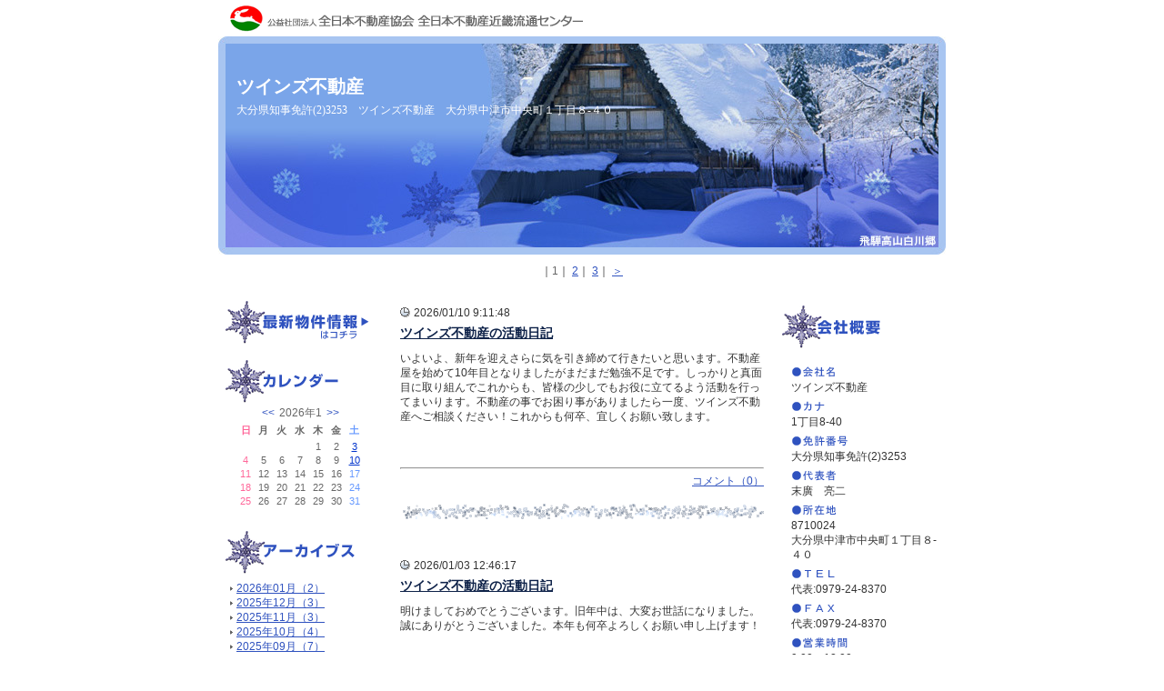

--- FILE ---
content_type: text/html
request_url: https://www.zennichi.net/b/twins/index.asp
body_size: 23365
content:
<!DOCTYPE HTML PUBLIC "-//W3C//DTD HTML 4.01 Transitional//EN">
<html lang="ja">
<head>

<meta name="content-language" content="ja">
<meta http-equiv="Content-Type" content="text/html; charset=Shift_JIS">
<meta http-equiv="content-script-type" content="text/javascript">
<meta http-equiv="content-style-type" content="text/css">
<meta http-equiv="imagetoolbar" content="no">

<link rel="canonical" href="https://www.zennichi.net/b/twins/index.asp">
<meta name="robots" content="INDEX,FOLLOW">
<title>ツインズ不動産 | ツインズ不動産</title>
<link title="RSS" href="https://www.zennichi.net/b/twins/rss.xml" type="application/rss+xml" rel="alternate">
<link rel="stylesheet" type="text/css" href="style.css">

<style type="text/css">
#logo{background:url(img/logo_kinki.gif) no-repeat #FFFFFF;}
div.newstext ul li{display:list-item;margin-left:25px;list-style-type:disc;}
div.newstext ol li{display:list-item;margin-left:25px;list-style-type:decimal; }
</style>

<script type="text/JavaScript" src="script.js"></script>

</head>
<body>
<a name="top"></a>
<div id="container">

<!-- [start] header ============================================ -->
<div id="header">
<div id="logo">ツインズ不動産</div>
<div class="top">
<!--<a href="../twins">-->
<a href="https://www.zennichi.net/b/twins/index.asp">
<span class="corpration">
<span class="corpnumber">　</span><br>
<span class="corpname">ツインズ不動産</span><br>
<span class="corpaddress">大分県知事免許(2)3253　ツインズ不動産　大分県中津市中央町１丁目８-４０</span>
</span>
</a>
</div>

<!-- [start] pagelink1 --> 
 
    <div class="pagelink1">
    <div class="none"><hr></div>
     
    ｜<A HREF="./index.asp?SC=&act_lst=&mnt=&mnd=&page=1" class="thispage">1</A>｜
     
    <A HREF="./index.asp?SC=&act_lst=&mnt=&mnd=&page=2">2</A>｜
     
    <A HREF="./index.asp?SC=&act_lst=&mnt=&mnd=&page=3">3</A>｜
     
    <A HREF="./index.asp?SC=&act_lst=&mnt=&mnd=&page=2">＞</A>
     
	</div>
    
<!-- [end] pagelink1 -->
</div>
<!-- [end] header =========================================== -->
<div class="none"><hr></div>
<!-- [start] contents ======================================== -->
<div id="contents">

<!-- [start] maincontents -->
<div id="maincontents">

<div class="news">

         <div class="newstime">
	     2026/01/10 9:11:48
         </div>

         <h3 class="newstitle">
	        <a href="./index.asp?id=219956&act_lst=detail" target="_blank">
	        ツインズ不動産の活動日記</a>
         </h3>

         <div class="newstext">
		 <p>いよいよ、新年を迎えさらに気を引き締めて行きたいと思います。不動産屋を始めて10年目となりましたがまだまだ勉強不足です。しっかりと真面目に取り組んでこれからも、皆様の少しでもお役に立てるよう活動を行ってまいります。不動産の事でお困り事がありましたら一度、ツインズ不動産へご相談ください！これからも何卒、宜しくお願い致します。</p><br><p> </p>
<!-- ▼▼▼200801コメント追加▼▼▼ -->

    <br><br><hr style=" clear:both;">
	<div style="width:100%; height:auto; margin-top:5px;">
	<div style="float:right;"><a href="./index.asp?id=219956&act_lst=detail&page=1#cmt" target="_blank">コメント（0）</a></div>
	
	<div style="width:302px; height:23px;">&nbsp;</div>
	
	</div>
	<div style="clear:both;"></div>
  
<!-- ▲▲▲200801コメント追加▲▲▲ -->
         </div>

</div>

<div class="newsbottom"></div>
<div class="none"><br></div>

<div class="news">

         <div class="newstime">
	     2026/01/03 12:46:17
         </div>

         <h3 class="newstitle">
	        <a href="./index.asp?id=219796&act_lst=detail" target="_blank">
	        ツインズ不動産の活動日記</a>
         </h3>

         <div class="newstext">
		 <p>明けましておめでとうございます。旧年中は、大変お世話になりました。誠にありがとうございました。本年も何卒よろしくお願い申し上げます！</p><br><p> </p>
<!-- ▼▼▼200801コメント追加▼▼▼ -->

    <br><br><hr style=" clear:both;">
	<div style="width:100%; height:auto; margin-top:5px;">
	<div style="float:right;"><a href="./index.asp?id=219796&act_lst=detail&page=1#cmt" target="_blank">コメント（0）</a></div>
	
	<div style="width:302px; height:23px;">&nbsp;</div>
	
	</div>
	<div style="clear:both;"></div>
  
<!-- ▲▲▲200801コメント追加▲▲▲ -->
         </div>

</div>

<div class="newsbottom"></div>
<div class="none"><br></div>

<div class="news">

         <div class="newstime">
	     2025/12/27 14:52:54
         </div>

         <h3 class="newstitle">
	        <a href="./index.asp?id=219660&act_lst=detail" target="_blank">
	        ツインズ不動産の活動日記</a>
         </h3>

         <div class="newstext">
		 <p>※今年は、たくさんの新しい出会いと経験に感謝致します！常に新しい視点を得て、不動産の仕事をやって行きたいと思います。初心忘るべからずで挑んで行きます。来年も、ツインズ不動産を何卒よろしくお願い申し上げます。　</p>
<!-- ▼▼▼200801コメント追加▼▼▼ -->

    <br><br><hr style=" clear:both;">
	<div style="width:100%; height:auto; margin-top:5px;">
	<div style="float:right;"><a href="./index.asp?id=219660&act_lst=detail&page=1#cmt" target="_blank">コメント（0）</a></div>
	
	<div style="width:302px; height:23px;">&nbsp;</div>
	
	</div>
	<div style="clear:both;"></div>
  
<!-- ▲▲▲200801コメント追加▲▲▲ -->
         </div>

</div>

<div class="newsbottom"></div>
<div class="none"><br></div>

</div>
<!-- [end] maincontents -->

<div class="none"><hr></div>

<!-- [start] corporation -->
<div id="corporation">

<div class="corporationdata">
<h2 class="corporationgaiyo">会社概要</h2>
<div class="corporationbg">
<dl>
<dt class="corp">会社名</dt>
<dd>ツインズ不動産</dd>
<!-- 2011/12/19 会社名カナがない場合は、項目を表示しないように変更 -->

<dt class="kana">カナ</dt>
<dd>1丁目8-40</dd>

<dt class="license">免許番号</dt>
<dd>大分県知事免許(2)3253</dd>
<dt class="president">代表者</dt>
<dd>末廣　亮二</dd>
<dt class="address">所在地</dt>
<dd>8710024<br>大分県中津市中央町１丁目８-４０</dd>
<dt class="tel">TEL</dt>
<dd>代表:0979-24-8370</dd>
<dt class="fax">FAX</dt>
<dd>代表:0979-24-8370</dd>
<dt class="businesshours">営業時間</dt>
<dd>9:00～18:00</dd>
<dt class="holiday">定休日</dt>
<dd>水曜日、その他</dd>
<dt class="moyorieki">最寄駅</dt>
<dd>ＪＲ日豊本線中津<br></dd>
<dt class="email">email</dt>
<dd><a href="mailto:dr287855@rb4.so-net.ne.jp">メール送信はこちら</a></dd>
</dl>
</div>
</div>
<div class="corporationdatabottom"></div>

<!-- ▼20080609追加▼ -->
<!-- [start] comment -->

<div class="comment">
<h2 class="comment"><a href="https://www.zennichi.net/b/twins/index.asp?act_lst=mail">お問い合せ</a></h2>
</div>

<!-- [end] comment -->

<!-- [start] banner -->

<style>
div.banner a.navi{
	margin-bottom:10px;
	background:url(../../images/banner_go_navi_m.gif) no-repeat;
	float:left;
	text-align:left;
	width:180px;
	height:34px;
	font-size:1px;
	text-indent:-10000px;
}
div.banner a.press2{
	margin-bottom:10px;
	background:url(../../images/banner_press_180.gif) no-repeat;
	float:left;
	text-align:left;
	width:180px;
	height:34px;
	font-size:1px;
	text-indent:-10000px;
}
div.banner a.prize2{
	margin-bottom:10px;
	background:url(../../images/banner_prize_180.gif) no-repeat;
	float:left;
	text-align:left;
	width:180px;
	height:34px;
	font-size:1px;
	text-indent:-10000px;
}

</style>

<div class="banner">

<a href="https://www.zennichi.net/m/twins/index.asp" target="_blank" class="homepage">ツインズ不動産：ホームページ</a>


<a href="https://www.zennichi-navi.jp/" target="_blank" class="navi">不動産会社を探す</a>
</div>

<!-- [end] banner -->

<!-- [start] other -->

<div class="other"><a href="rss.xml" class="rss">RSS</a></div>
<div style=" display:block; clear:both; width:180px; margin:10px 0 0 0; text-align:right; text-indent:0px;"><a href="Javascript:;" onClick="window.open('https://portal.rabbynet.zennichi.or.jp/?next=/content/mypagemaker','_blank','scrollbars=yes,resizable=yes')">ログイン</a></div><div style=" display:block; clear:both; width:180px; margin:0; text-align:right; text-indent:0px;">&nbsp;</div>
<!-- [end] other -->

<!-- ▲20080609追加▲ -->

</div>
<!-- [end] corporation -->


<!-- [end] corporation -->

</div>
<!-- [end] contents ========================================= -->

<div class="none"><hr></div>
<!-- [start] submenu ======================================== -->
<div id="submenu">


<div class="bukken">
<h2 class="bukken"><a href="https://rabbynet.zennichi.or.jp/agency/15441286/bukken/" target="_blank">最新物件情報</a></h2>
</div>


<div class="none"><hr></div>


<div class="calendar">
<h2 class="calendartitle">カレンダー</h2>


<table border="0" width="100%" cellspacing="0" cellpadding="0">
  <form name="forma" method="post" action="index.asp" >
    <tr><td align="center">
	 <table border="0" cellspacing="1" cellpadding="0" class="suji">
		<caption><a href="./index.asp?SC=2025/12/01" target="_parent">&lt;&lt;</a>2026年1<a href="./index.asp?SC=2026/02/01" target="_parent">&gt;&gt;</a></caption>
<tr align="center">
<th><span class="calendarred">日</span></th>
<th>月</td>
<th>火</td>
<th>水</td>
<th>木</td>
<th>金</td>
<th><span class="calendarblue">土</span></th>
</tr>
    <tr align="center"><td>　</td><td>　</td><td>　</td><td>　</td>
    <td >1
    </td>
    
    <td >2
    </td>
    
    <td ><span class="calendarblue"><a href="./index.asp?SC=2026/01/01&mnd=20260103">3</a></span>
    </td>
    </tr><tr align="center">
    <td ><span class="calendarred">4</span>
    </td>
    
    <td >5
    </td>
    
    <td >6
    </td>
    
    <td >7
    </td>
    
    <td >8
    </td>
    
    <td >9
    </td>
    
    <td ><span class="calendarblue"><a href="./index.asp?SC=2026/01/01&mnd=20260110">10</a></span>
    </td>
    </tr><tr align="center">
    <td ><span class="calendarred">11</span>
    </td>
    
    <td >12
    </td>
    
    <td >13
    </td>
    
    <td >14
    </td>
    
    <td >15
    </td>
    
    <td >16
    </td>
    
    <td ><span class="calendarblue">17</span>
    </td>
    </tr><tr align="center">
    <td ><span class="calendarred">18</span>
    </td>
    
    <td >19
    </td>
    
    <td >20
    </td>
    
    <td >21
    </td>
    
    <td >22
    </td>
    
    <td >23
    </td>
    
    <td ><span class="calendarblue">24</span>
    </td>
    </tr><tr align="center">
    <td ><span class="calendarred">25</span>
    </td>
    
    <td >26
    </td>
    
    <td >27
    </td>
    
    <td >28
    </td>
    
    <td >29
    </td>
    
    <td >30
    </td>
    
    <td ><span class="calendarblue">31</span>
    </td>
    </tr>
    <input type="hidden" name="SijCde">
    </table>
  </td>
  </tr></form></table>

</div>
<div class="calendarbottom"></div>


<div class="none"><hr></div>


<div class="archives">
<h2 class="archivestitle">アーカイブス</h2>
<ul>

    <li class="arrow">
    <a href="./index.asp?SC=2026/01/01&mnt=202601">
    2026年01月（2）
    </a>
    </li>
    
    <li class="arrow">
    <a href="./index.asp?SC=2025/12/01&mnt=202512">
    2025年12月（3）
    </a>
    </li>
    
    <li class="arrow">
    <a href="./index.asp?SC=2025/11/01&mnt=202511">
    2025年11月（3）
    </a>
    </li>
    
    <li class="arrow">
    <a href="./index.asp?SC=2025/10/01&mnt=202510">
    2025年10月（4）
    </a>
    </li>
    
    <li class="arrow">
    <a href="./index.asp?SC=2025/09/01&mnt=202509">
    2025年09月（7）
    </a>
    </li>
    
    <li class="arrow">
    <a href="./index.asp?SC=2025/08/01&mnt=202508">
    2025年08月（4）
    </a>
    </li>
    
    <li class="arrow">
    <a href="./index.asp?SC=2025/07/01&mnt=202507">
    2025年07月（5）
    </a>
    </li>
    
    <li class="arrow">
    <a href="./index.asp?SC=2025/05/01&mnt=202505">
    2025年05月（3）
    </a>
    </li>
    
    <li class="arrow">
    <a href="./index.asp?SC=2025/04/01&mnt=202504">
    2025年04月（3）
    </a>
    </li>
    
    <li class="arrow">
    <a href="./index.asp?SC=2025/03/01&mnt=202503">
    2025年03月（2）
    </a>
    </li>
    
    <li class="arrow">
    <a href="./index.asp?SC=2025/02/01&mnt=202502">
    2025年02月（2）
    </a>
    </li>
    
    <li class="arrow">
    <a href="./index.asp?SC=2025/01/01&mnt=202501">
    2025年01月（4）
    </a>
    </li>
    
    <li class="arrow">
    <a href="./index.asp?SC=2024/12/01&mnt=202412">
    2024年12月（3）
    </a>
    </li>
    
    <li class="arrow">
    <a href="./index.asp?SC=2024/11/01&mnt=202411">
    2024年11月（2）
    </a>
    </li>
    
    <li class="arrow">
    <a href="./index.asp?SC=2024/10/01&mnt=202410">
    2024年10月（4）
    </a>
    </li>
    
    <li class="arrow">
    <a href="./index.asp?SC=2024/09/01&mnt=202409">
    2024年09月（5）
    </a>
    </li>
    
    <li class="arrow">
    <a href="./index.asp?SC=2024/08/01&mnt=202408">
    2024年08月（3）
    </a>
    </li>
    
    <li class="arrow">
    <a href="./index.asp?SC=2024/07/01&mnt=202407">
    2024年07月（4）
    </a>
    </li>
    
    <li class="arrow">
    <a href="./index.asp?SC=2024/06/01&mnt=202406">
    2024年06月（6）
    </a>
    </li>
    
    <li class="arrow">
    <a href="./index.asp?SC=2024/05/01&mnt=202405">
    2024年05月（5）
    </a>
    </li>
    
    <li class="arrow">
    <a href="./index.asp?SC=2024/04/01&mnt=202404">
    2024年04月（4）
    </a>
    </li>
    
    <li class="arrow">
    <a href="./index.asp?SC=2024/03/01&mnt=202403">
    2024年03月（4）
    </a>
    </li>
    
    <li class="arrow">
    <a href="./index.asp?SC=2024/02/01&mnt=202402">
    2024年02月（5）
    </a>
    </li>
    
    <li class="arrow">
    <a href="./index.asp?SC=2024/01/01&mnt=202401">
    2024年01月（5）
    </a>
    </li>
    
    <li class="arrow">
    <a href="./index.asp?SC=2023/12/01&mnt=202312">
    2023年12月（4）
    </a>
    </li>
    
    <li class="arrow">
    <a href="./index.asp?SC=2023/11/01&mnt=202311">
    2023年11月（6）
    </a>
    </li>
    
    <li class="arrow">
    <a href="./index.asp?SC=2023/10/01&mnt=202310">
    2023年10月（6）
    </a>
    </li>
    
    <li class="arrow">
    <a href="./index.asp?SC=2023/09/01&mnt=202309">
    2023年09月（7）
    </a>
    </li>
    
    <li class="arrow">
    <a href="./index.asp?SC=2023/08/01&mnt=202308">
    2023年08月（5）
    </a>
    </li>
    
    <li class="arrow">
    <a href="./index.asp?SC=2023/07/01&mnt=202307">
    2023年07月（5）
    </a>
    </li>
    
    <li class="arrow">
    <a href="./index.asp?SC=2023/06/01&mnt=202306">
    2023年06月（4）
    </a>
    </li>
    
    <li class="arrow">
    <a href="./index.asp?SC=2023/05/01&mnt=202305">
    2023年05月（4）
    </a>
    </li>
    
    <li class="arrow">
    <a href="./index.asp?SC=2023/04/01&mnt=202304">
    2023年04月（2）
    </a>
    </li>
    
    <li class="arrow">
    <a href="./index.asp?SC=2023/03/01&mnt=202303">
    2023年03月（3）
    </a>
    </li>
    
    <li class="arrow">
    <a href="./index.asp?SC=2023/02/01&mnt=202302">
    2023年02月（6）
    </a>
    </li>
    
    <li class="arrow">
    <a href="./index.asp?SC=2023/01/01&mnt=202301">
    2023年01月（3）
    </a>
    </li>
    
    <li class="arrow">
    <a href="./index.asp?SC=2022/12/01&mnt=202212">
    2022年12月（12）
    </a>
    </li>
    
    <li class="arrow">
    <a href="./index.asp?SC=2022/11/01&mnt=202211">
    2022年11月（2）
    </a>
    </li>
    
    <li class="arrow">
    <a href="./index.asp?SC=2022/10/01&mnt=202210">
    2022年10月（2）
    </a>
    </li>
    
    <li class="arrow">
    <a href="./index.asp?SC=2022/09/01&mnt=202209">
    2022年09月（3）
    </a>
    </li>
    
    <li class="arrow">
    <a href="./index.asp?SC=2022/08/01&mnt=202208">
    2022年08月（2）
    </a>
    </li>
    
    <li class="arrow">
    <a href="./index.asp?SC=2022/07/01&mnt=202207">
    2022年07月（2）
    </a>
    </li>
    
    <li class="arrow">
    <a href="./index.asp?SC=2022/06/01&mnt=202206">
    2022年06月（2）
    </a>
    </li>
    
    <li class="arrow">
    <a href="./index.asp?SC=2022/05/01&mnt=202205">
    2022年05月（5）
    </a>
    </li>
    
    <li class="arrow">
    <a href="./index.asp?SC=2022/04/01&mnt=202204">
    2022年04月（2）
    </a>
    </li>
    
    <li class="arrow">
    <a href="./index.asp?SC=2022/03/01&mnt=202203">
    2022年03月（6）
    </a>
    </li>
    
    <li class="arrow">
    <a href="./index.asp?SC=2022/02/01&mnt=202202">
    2022年02月（3）
    </a>
    </li>
    
    <li class="arrow">
    <a href="./index.asp?SC=2022/01/01&mnt=202201">
    2022年01月（6）
    </a>
    </li>
    
    <li class="arrow">
    <a href="./index.asp?SC=2021/12/01&mnt=202112">
    2021年12月（7）
    </a>
    </li>
    
    <li class="arrow">
    <a href="./index.asp?SC=2021/11/01&mnt=202111">
    2021年11月（3）
    </a>
    </li>
    
    <li class="arrow">
    <a href="./index.asp?SC=2021/10/01&mnt=202110">
    2021年10月（6）
    </a>
    </li>
    
    <li class="arrow">
    <a href="./index.asp?SC=2021/09/01&mnt=202109">
    2021年09月（2）
    </a>
    </li>
    
    <li class="arrow">
    <a href="./index.asp?SC=2021/08/01&mnt=202108">
    2021年08月（2）
    </a>
    </li>
    
    <li class="arrow">
    <a href="./index.asp?SC=2021/07/01&mnt=202107">
    2021年07月（7）
    </a>
    </li>
    
    <li class="arrow">
    <a href="./index.asp?SC=2021/06/01&mnt=202106">
    2021年06月（6）
    </a>
    </li>
    
    <li class="arrow">
    <a href="./index.asp?SC=2021/05/01&mnt=202105">
    2021年05月（5）
    </a>
    </li>
    
    <li class="arrow">
    <a href="./index.asp?SC=2021/04/01&mnt=202104">
    2021年04月（4）
    </a>
    </li>
    
    <li class="arrow">
    <a href="./index.asp?SC=2021/03/01&mnt=202103">
    2021年03月（5）
    </a>
    </li>
    
    <li class="arrow">
    <a href="./index.asp?SC=2021/02/01&mnt=202102">
    2021年02月（3）
    </a>
    </li>
    
    <li class="arrow">
    <a href="./index.asp?SC=2021/01/01&mnt=202101">
    2021年01月（6）
    </a>
    </li>
    
    <li class="arrow">
    <a href="./index.asp?SC=2020/12/01&mnt=202012">
    2020年12月（6）
    </a>
    </li>
    
    <li class="arrow">
    <a href="./index.asp?SC=2020/11/01&mnt=202011">
    2020年11月（4）
    </a>
    </li>
    
    <li class="arrow">
    <a href="./index.asp?SC=2020/10/01&mnt=202010">
    2020年10月（4）
    </a>
    </li>
    
    <li class="arrow">
    <a href="./index.asp?SC=2020/09/01&mnt=202009">
    2020年09月（5）
    </a>
    </li>
    
    <li class="arrow">
    <a href="./index.asp?SC=2020/08/01&mnt=202008">
    2020年08月（7）
    </a>
    </li>
    
    <li class="arrow">
    <a href="./index.asp?SC=2020/07/01&mnt=202007">
    2020年07月（6）
    </a>
    </li>
    
    <li class="arrow">
    <a href="./index.asp?SC=2020/06/01&mnt=202006">
    2020年06月（7）
    </a>
    </li>
    
    <li class="arrow">
    <a href="./index.asp?SC=2020/05/01&mnt=202005">
    2020年05月（3）
    </a>
    </li>
    
    <li class="arrow">
    <a href="./index.asp?SC=2020/04/01&mnt=202004">
    2020年04月（4）
    </a>
    </li>
    
    <li class="arrow">
    <a href="./index.asp?SC=2020/03/01&mnt=202003">
    2020年03月（4）
    </a>
    </li>
    
    <li class="arrow">
    <a href="./index.asp?SC=2020/02/01&mnt=202002">
    2020年02月（2）
    </a>
    </li>
    
    <li class="arrow">
    <a href="./index.asp?SC=2020/01/01&mnt=202001">
    2020年01月（5）
    </a>
    </li>
    
    <li class="arrow">
    <a href="./index.asp?SC=2019/12/01&mnt=201912">
    2019年12月（7）
    </a>
    </li>
    
    <li class="arrow">
    <a href="./index.asp?SC=2019/11/01&mnt=201911">
    2019年11月（3）
    </a>
    </li>
    
    <li class="arrow">
    <a href="./index.asp?SC=2019/10/01&mnt=201910">
    2019年10月（6）
    </a>
    </li>
    
    <li class="arrow">
    <a href="./index.asp?SC=2019/09/01&mnt=201909">
    2019年09月（4）
    </a>
    </li>
    
    <li class="arrow">
    <a href="./index.asp?SC=2019/08/01&mnt=201908">
    2019年08月（6）
    </a>
    </li>
    
    <li class="arrow">
    <a href="./index.asp?SC=2019/07/01&mnt=201907">
    2019年07月（6）
    </a>
    </li>
    
    <li class="arrow">
    <a href="./index.asp?SC=2019/06/01&mnt=201906">
    2019年06月（4）
    </a>
    </li>
    
    <li class="arrow">
    <a href="./index.asp?SC=2019/05/01&mnt=201905">
    2019年05月（2）
    </a>
    </li>
    
    <li class="arrow">
    <a href="./index.asp?SC=2019/04/01&mnt=201904">
    2019年04月（1）
    </a>
    </li>
    
    <li class="arrow">
    <a href="./index.asp?SC=2019/03/01&mnt=201903">
    2019年03月（2）
    </a>
    </li>
    
    <li class="arrow">
    <a href="./index.asp?SC=2019/02/01&mnt=201902">
    2019年02月（1）
    </a>
    </li>
    
    <li class="arrow">
    <a href="./index.asp?SC=2019/01/01&mnt=201901">
    2019年01月（3）
    </a>
    </li>
    
    <li class="arrow">
    <a href="./index.asp?SC=2018/12/01&mnt=201812">
    2018年12月（7）
    </a>
    </li>
    
    <li class="arrow">
    <a href="./index.asp?SC=2018/11/01&mnt=201811">
    2018年11月（1）
    </a>
    </li>
    
    <li class="arrow">
    <a href="./index.asp?SC=2018/10/01&mnt=201810">
    2018年10月（4）
    </a>
    </li>
    
    <li class="arrow">
    <a href="./index.asp?SC=2018/09/01&mnt=201809">
    2018年09月（7）
    </a>
    </li>
    
    <li class="arrow">
    <a href="./index.asp?SC=2018/07/01&mnt=201807">
    2018年07月（2）
    </a>
    </li>
    
    <li class="arrow">
    <a href="./index.asp?SC=2018/06/01&mnt=201806">
    2018年06月（3）
    </a>
    </li>
    
    <li class="arrow">
    <a href="./index.asp?SC=2018/05/01&mnt=201805">
    2018年05月（2）
    </a>
    </li>
    
</ul>
</div>
<div class="archivesbottom"></div>



<div class="none"><hr></div>



</div>
<!-- [end] submenu ======================================== -->
<!-- [start] pagelink2 ======================================== -->
 
	<div class="pagelink2">
	<div class="none"><hr></div>
     
    ｜<A HREF="./index.asp?SC=&act_lst=&mnt=&mnd=&page=1" class="thispage">1</A>｜
     
    <A HREF="./index.asp?SC=&act_lst=&mnt=&mnd=&page=2">2</A>｜
     
    <A HREF="./index.asp?SC=&act_lst=&mnt=&mnd=&page=3">3</A>｜
     
    <A HREF="./index.asp?SC=&act_lst=&mnt=&mnd=&page=2">＞</A>
     
	</div>
    
<!-- [end] pagelink2 ======================================== -->
<div class="none"><hr><a href="#top">このページのトップへ</a><hr></div>
<!-- [start] footer ========================================= -->
<div id="footer">
Copyright(C) 公益社団法人 全日本不動産協会 全日本不動産近畿流通センター
</div>
<!-- [end] footer ========================================== -->




</div>
</body>
</html>

--- FILE ---
content_type: text/css
request_url: https://www.zennichi.net/b/twins/style.css
body_size: 9365
content:
@charset "Shift_JIS";/* == 基本 ========================================= */*{	margin:0px;	padding:0px;}html{	overflow-y:scroll;	}body{	margin: 0px;	padding: 0px;	color: #333;	font-size: 12px;	line-height: 1.4;	text-align:center;	font-family: osaka,"ヒラギノ角ゴ Pro W3","Hiragino Kaku Gothic Pro","ＭＳ Ｐゴシック", sans-serif;	background-color:#ffffff;	background-repeat: repeat-y;	background-position: center;	_padding-left: 1px;	}img	{border:0;}li { display: block; list-style-type: none; }.none{display:none;}/* == 文字サイズ ==================================== */.f10	{font-size:10px;line-height:140%;}.f12	{font-size:12px;line-height:140%;}.f14	{font-size:14px;line-height:140%;}/* == リンク色設定 ==================================== */a:link			{color: #2f52bf;text-decoration: underline;}a:visited		{color: #2f52bf;text-decoration: underline;}a:hover		{color: #ff6600;text-decoration: underline;}a:active		{color: #ff3300;text-decoration: underline;}a img		{border: 0;}/* == 大枠 ========================================= *//* ページ全体 */#container{	margin:0px auto;	padding:0px;	width:800px;	text-align:left;	background-color:transparent;}/* コンテンツ */#contents{	float:right;	width:600px;	text-align:left;}/* メインコンテンツ */#maincontents{	float:left;	width:400px;	text-align:left;}/* 会社概要 */#corporation{	float:left;	width:180px;	padding-left:0px;	margin-left:20px;	text-align:left;}/* リンク・アーカイブス */#submenu{	float:left;	width:180px;	padding-left:0px;	text-align:left;}#footer{	clear:both;	width:780px;	_width:800px;	padding:10px;	background-color:transparent;	text-align:center;	font-size:10px;}/* == 細かな部分 ========================================= */#logo{	background-color:#FFFFFF;	background:url(img/logo.gif) no-repeat;	width:395px;	height:35px;	font-size:1px;	text-indent:-10000px;	margin-top:5px;	margin-left:10px;}div.top{	background:url(img/topimage.jpg) no-repeat #FFFFFF;	width:800px;	height:240px;}div.top a{	display:block;	width:800px;	height:240px;}div.top a:link{text-decoration: none;}div.top a:visited{text-decoration: none;}div.top a:hover{text-decoration: none;}div.top a:active{text-decoration: none;}.corpnumber	{font-size:1px;color:#ffffff;line-height:140%;font-family:"ＭＳ Ｐゴシック", "Osaka", serif;width:750px;}.corpname		{font-size:20px;color:#ffffff;font-weight:bold;line-height:140%;font-family:"ヒラギノ明朝 Pro W3", "Hiragino Mincho Pro", "ＭＳ Ｐ明朝", "Times New Roman", Times, serif;width:750px;}.corpaddress	{font-size:12px;color:#ffffff;line-height:200%;font-family:"ＭＳ Ｐゴシック", "Osaka", serif;width:750px;}span.corpration{display:block;position:relative;width:750px;top:40px;left:20px;}.pagelink1,.pagelink2{	clear:both;	padding:10px;	text-align:center;}.pagelink1 a.thispage,.pagelink2 a.thispage{	color:#666666;	text-decoration:none;}/* == 記事 === */div.news{	padding-top:20px;	padding-bottom:0px;}div.newstime{	background:url(img/newstime.gif) no-repeat;	background-position:0px 2px;	padding-bottom:0;	padding-left:15px;}h3.newstitle{	font-size:14px;	font-weight:bold;	color:#0d2148;	padding-top:5px;	padding-bottom:0px;	padding-left:0px;	width:400px;}h3.newstitle a		{color:#0d2148;}h3.newstitle a:hover	{color:#ff6600;}div.newstext{	width:400px;	_width:400px;	padding-top:10px;	padding-left:0px;	padding-right:0px;	font-size:12px;	color:#333333;	line-height:140%;}div.newstext img{	border:0px;	margin:2px;}div.newsbottom{	background:url(img/news_waku_bottom.gif) no-repeat transparent;	width:400px;	height:50px;	font-size:1px;	margin-bottom:0px;}div.newsphoto{	margin-top:20px;}div.newsphoto a{	border:0;	padding:2px;}div.contact{	width:385px;	_width:400px;	padding-top:10px;	padding-left:10px;	padding-right:0px;	text-align:right;}div.contact a.message{	font-size:11px;	text-decoration:none;	color:#333333;	background:url(img/icon_message.gif) no-repeat;	background-position:0 1px;	_background-position:0px;	_padding-top:1px;	padding-left:15px;}div.contact a.pagetop{	font-size:11px;	text-decoration:none;	color:#333333;	background:url(img/icon_pagetop.gif) no-repeat;	background-position:0 1px;	_background-position:0px;	_padding-top:1px;	padding-left:8px;	margin-left:10px;}div.contact a.message:hover,div.contact a.pagetop:hover{	text-decoration:underline;}/* == 会社概要 === */div.corporationdata{	width:180px;	text-align:left;}h2.corporationgaiyo{	background:url(img/corporationdata_waku_top.gif) no-repeat transparent;	width:180px;	height:50px;	text-indent:-10000px;	font-size:1px;	margin-top:20px;}div.corporationbg{}#corporation dl{	padding:10px;}#corporation dt{	background:url(img/corporationgaiyo.gif) no-repeat transparent;	width:100px;	height:15px;	font-size:1px;	text-indent:-10000px;	margin-top:5px;	margin-bottom:2px;}#corporation dt.corp				{background-position:0 0;}#corporation dt.kana				{background-position:0 -20px;}#corporation dt.license			{background-position:0 -40px;}#corporation dt.president			{background-position:0 -60px;}#corporation dt.address			{background-position:0 -80px;}#corporation dt.tel				{background-position:0 -100px;}#corporation dt.fax				{background-position:0 -120px;}#corporation dt.businesshours		{background-position:0 -140px;}#corporation dt.holiday			{background-position:0 -160px;}#corporation dt.moyorieki			{background-position:0 -180px;}#corporation dt.email			{background-position:0 -200px;}#corporation dd dl.detail			{margin:0;padding:0;}#corporation dd dl.detail dt		{float:left;width:60px;}#corporation dd dl.detail dt.daihyo	{background-position:0 -200px;}#corporation dd dl.detail dt.gyosha	{clear:both;background-position:0 -220px;}#corporation dd dl.detail dt.okyaku	{clear:both;background-position:0 -240px;}#corporation dd dl.detail dd		{padding-left:60px;padding-top:5px;padding-bottom:2px;}.corporationimage{text-align:center;}div.corporationdatabottom{	width:180px;	height:15px;	font-size:1px;}/* == お問い合せ === */div.comment{	width:180px;	text-align:left;	margin-top:10px;	margin-bottom:10px;	background:#FFFFFF;}h2.comment{	background:url(img/btn_comment.gif) no-repeat #FFFFFF;	width:180px;	height:50px;	text-indent:-10000px;	font-size:1px;}h2.comment a{	display:block;	width:180px;	height:50px;}/* == banner === */div.banner{	width:180px;	margin-top:10px;}div.banner a.homepage{	margin-bottom:10px;	background:url(img/banner_go_hp.gif) no-repeat;	float:left;	text-align:left;	width:180px;	height:34px;	font-size:1px;	text-indent:-10000px;}div.banner a.prize{	margin-bottom:10px;	background:url(img/banner_prize.gif) no-repeat;	float:left;	text-align:left;	width:180px;	height:34px;	font-size:1px;	text-indent:-10000px;}div.banner a.press{	margin-bottom:10px;	background:url(img/banner_press.gif) no-repeat;	float:left;	text-align:left;	width:180px;	height:34px;	font-size:1px;	text-indent:-10000px;}/* == other === */div.other{	margin-top:10px;	width:180px;	height:16px;	text-align:right;}div.other a.rss{	background:url(img/rss.gif) no-repeat;	float:right;	text-align:left;	width:45px;	height:16px;	font-size:1px;	text-indent:-10000px;	color:#fff;}/* == リンク === */div.link{	width:180px;	text-align:left;	margin-top:10px;}h2.linktitle{	background:url(img/link_waku_top.gif) no-repeat #FFFFFF;	width:180px;	height:50px;	text-indent:-10000px;	font-size:1px;}#submenu .link ul{	padding:10px;	padding-top:5px;}#submenu .link li.arrow{	padding-left:10px;	background:url(img/arrow.gif) no-repeat;	background-position:0 4px;}div.linkbottom{	width:180px;	height:15px;	font-size:1px;}/* == アーカイブス === */div.archives{	width:180px;	text-align:left;	margin-top:10px;}h2.archivestitle{	background:url(img/archives_waku_top.gif) no-repeat #FFFFFF;	width:180px;	height:50px;	text-indent:-10000px;	font-size:1px;}#submenu .archives ul{	padding:10px;	padding-top:5px;}#submenu .archives li.arrow{	padding-left:10px;	background:url(img/arrow.gif) no-repeat;	background-position:0 4px;}div.archivesbottom{	width:180px;	height:15px;	font-size:1px;}/* == 最新物件情報 === */div.bukken{	width:180px;	text-align:left;	margin-top:15px;	margin-bottom:15px;	background:transparent;}h2.bukken{	background:url(img/btn_bukken.gif) no-repeat transparent;	width:180px;	height:50px;	text-indent:-10000px;	font-size:1px;}h2.bukken a{	display:block;	width:180px;	height:50px;}/* == カレンダー === */div.calendar{	width:180px;	text-align:left;	margin-top:0px;}h2.calendartitle{	background:url(img/calendar_waku_top.gif) no-repeat transparent;	width:180px;	height:50px;	text-indent:-10000px;	font-size:1px;}div.calendar table.suji			{width:140px;}div.calendar table.suji caption		{font-size:12px;color:#666666}div.calendar table.suji caption a		{font-size:12px;text-decoration:none;padding-left:5px;padding-right:5px;}div.calendar table.suji th{	font-size:11px;	color:#666666;	padding:2px;}div.calendar table.suji td{	font-size:11px;	color:#666666;	padding:1px;}div.calendar table.suji td a		{color:#0033cc;}div.calendar .calendarred		{color:#FF6699;}div.calendar .calendarblue		{color:#6699FF;}div.calendarbottom{	width:180px;	height:15px;	font-size:1px;}